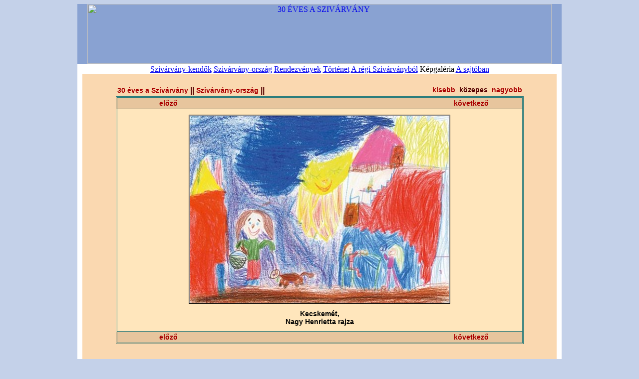

--- FILE ---
content_type: text/html; charset=utf-8
request_url: https://evfordulo.napsugar.ro/szivarvany30/kepgaleria/main.php?cmd=imageview&var1=sziv30%2FKecskemeet_Nagy_Henrietta.jpg
body_size: 2793
content:

<!DOCTYPE HTML PUBLIC "-//W3C//DTD HTML 4.0 Transitional//EN" "http://www.w3.org/TR/1998/REC-html40-19980424/loose.dtd"> 

<html>

<head>
<!-- Global site tag (gtag.js) - Google Analytics -->
<script async src="https://www.googletagmanager.com/gtag/js?id=UA-3113312-2"></script>
<script>
  window.dataLayer = window.dataLayer || [];
  function gtag(){dataLayer.push(arguments);}
  gtag('js', new Date());

  gtag('config', 'UA-3113312-2');
</script>

	<meta http-equiv="content-type" content="text/html; charset=utf-8">
	<link type="text/css" href="../styles/reset.css" rel="stylesheet">
	<script type="text/javascript" src="../scripts/scripts.js"></script>
	<link rel="stylesheet" type="text/css" href="../styles/oldalak.css">


	<title>30 éves a Szivárvány</title>

<SCRIPT TYPE="text/javascript" LANGUAGE="JavaScript">
<!--
	var pathVar = location.pathname;
	pathVar = pathVar.substring(0, pathVar.indexOf("szivarvany30/")+13);
	WM_setCookie('szinCookie', 5, pathVar);
//-->
</SCRIPT>

<LINK REL="stylesheet" HREF="main.php?cmd=theme&amp;var1=style_css" TYPE="text/css">

<SCRIPT TYPE="text/javascript" LANGUAGE="JavaScript">
<!--
//-->
</SCRIPT>


</head>

<body bgcolor="#c4d1e9">

<table cellpadding=0 cellspacing=0 align="center" width="970px" style="background: #FFFFFF url(../img/szurkegradi1.gif) repeat-x bottom center;" border=0>
	<tr>
		<td colspan="6" style="background: #89a2d2 url(../img/szivarvany30-szines.gif) no-repeat top center; color: white;" align="center">
			<div style="margin: 0; float: left; width: 10px; height: 10px; overflow: hidden;"><img src="../img/feketesarok.gif" alt=""></div>
			<div style="margin: 0; float: right; width: 10px; height: 10px; overflow: hidden;"><img src="../img/feketesarok.gif" alt="" style="margin-left: -10px;"></div>
			<a href=".././" style="border: none; text-decoration: none;"><img src="../img/none.gif" alt="30 ÉVES A SZIVÁRVÁNY" width="930px" height="120px" style="margin: 0px; border: none;"></a>
		</td>
	</tr>
	<tr><td colspan="6"><img src="../img/none.gif" alt="" height="2px"></td></tr>
	<tr>
		<td align="center" colspan="6" style="background: #FFFFFF url(../img/szurkegradi.gif) repeat-x center top">

			<div CLASS="tabbed" style="text-align: center;">
			
				<a style='background-image: url(../img/ibolya.gif)' href='../ibolya.php'>Szivárvány-kendők</a>
<a style='background-image: url(../img/indigo.gif)' href='../indigo.php'>Szivárvány-ország</a>
<a style='background-image: url(../img/kek.gif)' href='../kek.php'>Rendezvények</a>
<a style='background-image: url(../img/zold.gif)' href='../zold.php'>Történet</a>
<a style='background-image: url(../img/sarga.gif)' href='../kostolo30/'>A régi Szivárványból</a>
<span CLASS='active' style='background-image: url(../img/narancs.gif)'>Képgaléria</span>
<a style='background-image: url(../img/voros.gif)' href='../voros.php'>A sajtóban</a>
			
			</div>

<table cellspacing=0 cellpadding=0 border=0 style="margin: 0px 10px 10px 10px; background-color: #fad8b0;">
	<tr>
		<td width="10px"><div style="margin: 0; width: 10px; height: 10px; overflow: hidden;"><img src="../img/halvanynarancssarokfent.gif" alt=""></div></td>
		<td><img src="../img/none.gif" alt="" height="10px" width="930px" border=0></td>
		<td width="10px"><div style="margin: 0; width: 10px; height: 10px; overflow: hidden;"><img src="../img/halvanynarancssarokfent.gif" alt="" style="margin-left: -10px;"></div></td>
	</tr>
	<tr>
		<td></td>
		<td>
			<img src="../img/none.gif" width="1px" height="240px" style="float: left; margin-left: -1px;" alt="">
			<img src="../img/none.gif" width="1px" height="240px" style="float: right; margin-right: -1px;" alt="">

<!-- \/ +++++++++++++++++++ MAINCONTENT START ++++++++++++++++++++++++++ //-->
<div id="phpalbum">
<!-- <body class="fixed">-->
 <table width="100%"><tr><td align="center">
 <table class="BODY" cellpadding="5" width="90%"><tr><td>

   <!--logo-->
      <!--menu-->
	  <table width="100%" class="menu" style="border-style: solid; border-color: #297c7c; border-width: 0px 0px 0px 0px;">
     <tr>
       <td align="left">
         <font class="te">
	      	       </font>
	      	 		<a  class="me" href="main.php?cmd=album&amp;var2=">30 éves a Szivárvány</a><font class="te" style="font-size: 115%; font-weight: bold;"> ||</font>
	      	 		<a  class="me" href="main.php?cmd=album&amp;var1=sziv30%2F&amp;var2=">Szivárvány-ország</a><font class="te" style="font-size: 115%; font-weight: bold;"> ||</font>
	      	</td>
	<td align="center">
					<a class="me" href="main.php?cmd=imageview&amp;var1=sziv30%2FKecskemeet_Nagy_Henrietta.jpg&amp;login">&nbsp;</a>
			
		 
    	</td>
	<td align="right">
	  					&nbsp;<a class="me" href="main.php?cmd=setquality&amp;var1=1&amp;var2=imageview&amp;var3=sziv30%2FKecskemeet_Nagy_Henrietta.jpg">kisebb</a>		
			  					&nbsp;<font class="te"><b>közepes</b></font>		
			  					&nbsp;<a class="me" href="main.php?cmd=setquality&amp;var1=3&amp;var2=imageview&amp;var3=sziv30%2FKecskemeet_Nagy_Henrietta.jpg">nagyobb</a>		
			  <!--	  |&nbsp; -->
	</td>
    </tr>
  </table>
  <table width="100%" class="menu" align="center" bgcolor="#e7c59d" style="margin: 0px 0px 0px 0px; border-style: double; border-color: #297c7c; border-width: 3px 3px 0px 3px;">
	<tr><td width="25%" align="center" nowrap><a class="me" href="main.php?cmd=imageview&amp;var1=sziv30%2FGyergyooszentmikloos_FM_I_A_oszt-2.jpg">előző</a></td><td width="50%"></td><td width="25%" align="center" nowrap><a class="me" href="main.php?cmd=imageview&amp;var1=sziv30%2FKeezdikoeoevaar_I_oszt.jpg">következő</a></td></tr>
   </table>
<!--main content-->
<div>
 <table width="100%" cellspacing="10" bgcolor="#ffe6bc" align="center" style="border-style: double; border-color: #297c7c; border-width: 1px 3px 1px 3px;">
  <tr>
   <td align="center">
   <table cellspacing="0" cellpadding="0" border="0">
    <tr>
	<td class="photo">
	 <div style="margin: 1px;">
<!--         <a class="me" href="main.php?cmd=imageview&amp;var1=sziv30%2FKeezdikoeoevaar_I_oszt.jpg"> -->
         	<img alt="Kecskemét,<br>Nagy Henrietta rajza" width="520" height="375.44" src="main.php?cmd=image&amp;var1=sziv30%2FKecskemeet_Nagy_Henrietta.jpg&amp;var2=520_85" border="1" style="border-color: #888888;"/><br/>
<!--         </a> -->
	 </div>
   </td>

      
   </tr>
   </table>
    </td>
  </tr>
  <tr>
  	<td align="center">
  		<div>
	     <table cellspacing="0" cellpadding="0" width="522">
	       <!--<tr height="5"><td></td></tr>-->
	       	       <tr><td width="100%" align="center"><b><font class="photodesc" size="3" >Kecskemét,<br>Nagy Henrietta rajza</font></b></td></tr>
	       	       	     </table>
	   </div>
    </td>
  </tr>
 </table>
<!-- <table width="100%" border=1><tr><td align="center"><table class="menu" style="border:1px solid" cellpadding="2" cellspacing="0">
	<tr><td style="border:1px solid" colspan="2"><b>Photo details</b></td></tr>
			<tr><td style="border:1px solid" width="25%" align="left">&nbsp;File name&nbsp;</td>
		<td style="border:1px solid">&nbsp;&nbsp;&nbsp;<b><a class="me3" href="main.php?cmd=imageorig&amp;var1=sziv30%2FKecskemeet_Nagy_Henrietta.jpg" target="_blank">Kecskemeet_Nagy_Henrietta.jpg</a> (click to download original file)</b></td></tr>
			<tr><td style="border:1px solid" width="25%" align="left">&nbsp;File size&nbsp;</td>
		<td style="border:1px solid">&nbsp;&nbsp;&nbsp;<b>65.9 KB</b></td></tr>
			<tr><td style="border:1px solid" width="25%" align="left">&nbsp;Date/Time&nbsp;</td>
		<td style="border:1px solid">&nbsp;&nbsp;&nbsp;<b>2010. Feb.24 10:14:56</b></td></tr>
			<tr><td style="border:1px solid" width="25%" align="left">&nbsp;Dimensions&nbsp;</td>
		<td style="border:1px solid">&nbsp;&nbsp;&nbsp;<b>500 x 361 ( W x H )</b></td></tr>
	</table></td></tr></table> -->
</div>
<div>
  <table width="100%" class="menu" align="center" bgcolor="#e7c59d" style="border-style: double; border-color: #297c7c; border-width: 0px 3px 3px 3px;">
	<tr>
		<td width="25%" align="center" nowrap>
							<a class="me" href="main.php?cmd=imageview&amp;var1=sziv30%2FGyergyooszentmikloos_FM_I_A_oszt-2.jpg">előző</a>
					</td>
		<td width="50%"></td>
		<td width="25%" align="center" nowrap>
							<a class="me" href="main.php?cmd=imageview&amp;var1=sziv30%2FKeezdikoeoevaar_I_oszt.jpg">következő</a>
					</td>
    </tr>
   </table>
</div>  

  <table width="100%" class="menu" align="center" style="border-style: solid; border-color: #297c7c; border-width: 0px 0px 0px 0px;">
	<tr>
		<td align="center">
			<!--			<a class="me" href="main.php?cmd=imageview&amp;var1=sziv30%2FKecskemeet_Nagy_Henrietta.jpg&amp;var3=post_ecard#ECARD">Elektronikus képeslap küldése</a><br>&nbsp;<br>-->
												

							<table width="100%"><tr><td valign="bottom" align="center" width="100%">
					 				</td></tr></table>
					</td>
    </tr>
  </table>

</td></tr></table>
</td></tr></table>
</div>
<!-- \/ +++++++++++++++++++ MAINCONTENT END ++++++++++++++++++++++++++ //-->
		
		</td>
		<td></td>
	</tr>
	<tr>
		<td width="10px"><div style="margin: 0; width: 10px; height: 10px; overflow: hidden;"><img src="../img/halvanynarancssaroklent.gif" alt="" style="margin-top: -10px;"></div></td>
		<td><img src="../img/none.gif" alt="" height="10px" width="930px" border=0></td>
		<td width="10px"><div style="margin: 0; width: 10px; height: 10px; overflow: hidden;"><img src="../img/halvanynarancssaroklent.gif" alt="" style="margin: -10px 0px 0px -10px;"></div></td>
	</tr>
</table>

		</td>
	</tr>
	<tr><td colspan="6"><img src="../img/none.gif" alt="" height="2px"></td></tr>
	<tr>
		<td style="background: #FFFFFF;" align="center" valign="top" CLASS="info">
			<a CLASS="info" href="https://www.napsugar.ro">www.napsugar.ro</a><br><img src="../img/none.gif" alt="" width="1px" height="1px"><br>
			<div style="margin: 0; margin-top: -10px; float: left; width: 10px; height: 10px; overflow: hidden;"><img src="../img/szurkesarok.gif" alt="" style="margin-top: -10px;"></div>
		</td>
		<td style="background: #FFFFFF;" align="center" valign="top" CLASS="info">
			<a CLASS="info" href="../../napsugar50/">50 éves a Napsugár</a><br><img src="../img/none.gif" alt="" width="1px" height="1px"><br>
		</td>
		<td style="background: #FFFFFF;" align="center" valign="top" CLASS="info">
			<a CLASS="info" href=".././">30 éves a Szivárvány</a><br><img src="../img/none.gif" alt="" width="1px" height="1px"><br>
		</td>
<!--
		<td style="background: #FFFFFF;" align="center" valign="top" CLASS="info">
			<a CLASS="info" href="https://www.napsugar.ro/vendegkonyv.php">Vendégkönyv</a><br><img src="../img/none.gif" alt="" width="1px" height="1px"><br>
		</td>
-->
		<td style="background: #FFFFFF;" align="right" valign="top" CLASS="info">
			&copy; Napsugár Kiadó, Kolozsvár, 2010–2021<br><img src="../img/none.gif" alt="" width="1px" height="1px"><br>
		</td>
		<td style="background: #FFFFFF;" align="center" valign="top" CLASS="info">
			&nbsp;&nbsp;<br><img src="../img/none.gif" alt="" width="1px" height="1px"><br>
			<div style="margin: 0; margin-top: -10px; float: right; width: 10px; height: 10px; overflow: hidden;"><img src="../img/szurkesarok.gif" alt="" style="margin: -10px 0px 0px -10px;"></div>
		</td>
	</tr>
</table>



</body>
</html>

--- FILE ---
content_type: text/css;charset=UTF-8
request_url: https://evfordulo.napsugar.ro/szivarvany30/kepgaleria/main.php?cmd=theme&var1=style_css
body_size: 471
content:
#phpalbum{
 font-family: arial,sans-serif;
 font-size: 14px;
}

/*div#phpalbum table {
   make <td> sizes relative to body size! 
  font-size: 1em;
}*/

div#phpalbum FONT.te{
 font-size: 14px;
 color: #550000;
 font-weight: bold;
 text-decoration: none;}

div#phpalbum FONT.desc{
 font-size: 14px;
 color: #000000;
 text-decoration: none;
}

div#phpalbum FONT.dirdesc{
 font-size: 14px;
 color: #000000;
 text-decoration: none;
}

div#phpalbum A:link.me{
 font-size: 14px;
 color: #AA0000;
 font-weight: bold;
 text-decoration: none;}
div#phpalbum A:visited.me{
 font-size: 14px;
 color: #AA0000;
 font-weight: bold;
 text-decoration: none;}
div#phpalbum A:hover.me{
 font-size: 14px;
 color: #297c7c;
 font-weight: bold;
 text-decoration: underline;}
div#phpalbum A:active.me{
 font-size: 14px;
 color: #AA0000;
 font-weight: bold;
 text-decoration: none;}

div#phpalbum A:link.me3{
 font-size: 14px;
 color: #000000;
 font-weight: bold;
 text-decoration: none;}
div#phpalbum A:visited.me3{
 font-size: 14px;
 color: #000000;
 font-weight: bold;
 text-decoration: none;}
div#phpalbum A:hover.me3{
 font-size: 14px;
 color: #297c7c;
 font-weight: bold;
 text-decoration: underline;}
div#phpalbum A:active.me3{
 font-size: 14px;
 color: #000000;
 font-weight: bold;
 text-decoration: none;}

div#phpalbum A:link.me4{
 font-size: 14px;
 color: #000000;
 font-weight: bold;
 text-decoration: none;}
div#phpalbum A:visited.me4{
 font-size: 14px;
 color: #000000;
 font-weight: bold;
 text-decoration: none;}
div#phpalbum A:hover.me4{
 font-size: 14px;
 color: #297c7c;
 font-weight: bold;
 text-decoration: none;}
div#phpalbum A:active.me4{
 font-size: 14px;
 color: #000000;
 font-weight: bold;
 text-decoration: none;}

div#phpalbum A:link.me2{
 font-size: 14px;
 color: #AA0000;
 font-weight: bold;
 text-decoration: none;}
div#phpalbum A:visited.me2{
 font-size: 14px;
 color: #AA0000;
 font-weight: bold;
 text-decoration: none;}
div#phpalbum A:hover.me2{
 font-size: 14px;
 color: #297c7c;
 font-weight: bold;
 text-decoration: none;}
div#phpalbum A:active.me2{
 font-size: 14px;
 color: #AA0000;
 font-weight: bold;
 text-decoration: none;}

div#phpalbum A:link.logo{
 font-size: 58;
 color: #000000;
 font-weight: bold;
 text-decoration: none;}
div#phpalbum A:visited.logo{
 font-size: 58;
 color: #000000;
 font-weight: bold;
 text-decoration: none;}
div#phpalbum A:hover.logo{
 font-size: 58;
 color: #297c7c;
 font-weight: bold;
 text-decoration: none;}
div#phpalbum A:active.logo{
 font-size: 58;
 color: #000000;
 font-weight: bold;
 text-decoration: none;}
div#phpalbum TD{
 font-size: 14px;
color: #AA0000;
}
div#phpalbum TD.boxhead {
 font-size: 14px;
color: #AA0000;
background-color: #fffffd;
}
div#phpalbum TD.boxbody {
 font-size: 14px;
color: #550000;
background-color: #ffffd3;
}
div#phpalbum FONT.photodesc {
 font-size: 14px;
color: #000000;
}
div#phpalbum TD.thmb {
background-color: #fad8b0;
}
div#phpalbum TD.photo {
background-color: #000000;
}
div#phpalbum TD.txt {
font-size: 14px;
color: #AA0000;
}
div#phpalbum TD.logo {
font-size: 72px;
color: #000000;
background-color: #fad8b0;
}
div#phpalbum IMG.thmb {
border-color: #000000;
border-style: solid;
border-width: 1px;
/*border-width: 1;*/
}
div#phpalbum IMG.movie {
border-color: #000000;
border-style: solid;
border-width: 1px;
/*border-width: 1;*/
}

div#phpalbum TABLE.F {
	border-style: solid;
	border-color: #fffffd;
	background-color: #fad8b0;
}
div#phpalbum TD.F {
	color: #AA0000;
	font-weight: bold;
	font-size: 0.8em;
}
div#phpalbum TD.N {
	color: #AA0000;
	font-weight: normal;
	font-size: 0.8em;
}
div#phpalbum TR.H {
	background-color: #fffffd;
	color: #AA0000;
	font-weight: bold;
	font-size: 0.8em;
}
div#phpalbum A:link.mex{
 font-size: 14px;
 color: #AA0000;
 font-weight: bold;
 text-decoration: none;}
div#phpalbum A:visited.mex{
 font-size: 14px;
 color: #AA0000;
 font-weight: bold;
 text-decoration: none;}
div#phpalbum A:hover.mex{
 font-size: 14px;
 color: #297c7c;
 font-weight: bold;
 text-decoration: underline;}
div#phpalbum A:active.mex{
 font-size: 14px;
 color: #AA0000;
 font-weight: bold;
 text-decoration: none;}
